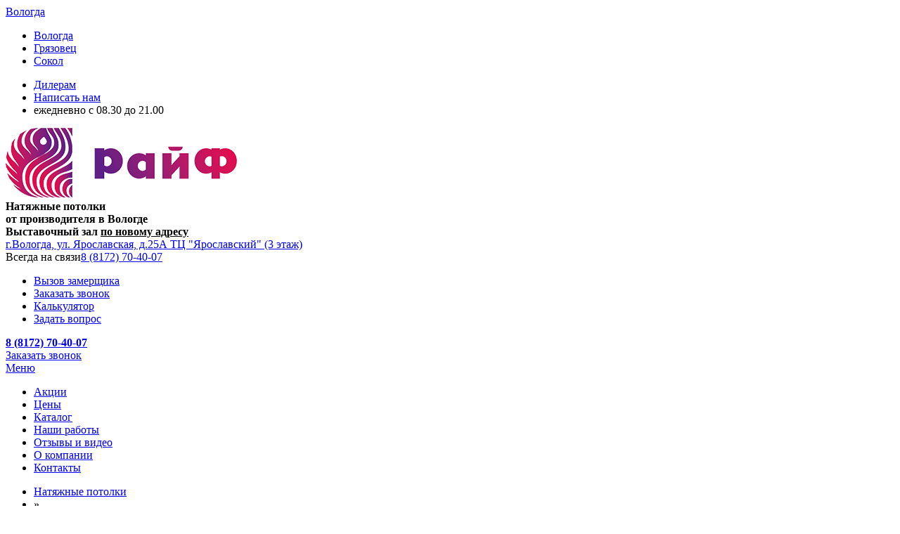

--- FILE ---
content_type: text/html; charset=utf-8
request_url: https://potolki-raif.ru/akcii/pri-zakaze-skrytogo-karniza-sam-karniz-v-podarok-46.html
body_size: 11842
content:
<!DOCTYPE html><html><head><title>При заказе скрытого карниза сам карниз в подарок — РАЙФ</title><meta property="og:title" content="При заказе скрытого карниза сам карниз в подарок — РАЙФ"/><meta property="og:site_name" content="РАЙФ"><meta property="og:image" content="/templates/potolki/images/logo.png"/><meta property="og:type" content="website"/><meta property="og:url" content="" /><meta http-equiv="Content-Type" content="text/html; charset=utf-8"><meta name="msvalidate.01" content="4B67FEAFF2B2E9A1BF8F326E8593E0D0" /><meta name="viewport" content="width=device-width, initial-scale=1.0"><link rel="apple-touch-icon" sizes="180x180" href="apple-touch-icon.png"><link rel="icon" type="image/png" sizes="32x32" href="/favicons/favicon-32x32.png"><link rel="icon" type="image/png" sizes="194x194" href="/favicons/favicon-194x194.png"><link rel="icon" type="image/png" sizes="192x192" href="/favicons/android-chrome-192x192.png"><link rel="icon" type="image/png" sizes="16x16" href="/favicons/favicon-16x16.png"><link rel="manifest" href="/favicons/site.webmanifest"><link rel="mask-icon" href="/favicons/safari-pinned-tab.svg" color="#9f00a7"><link rel="shortcut icon" href="/favicons/favicon.ico"><meta name="msapplication-TileColor" content="#9f00a7"><meta name="msapplication-config" content="/favicons/browserconfig.xml"><meta name="theme-color" content="#ffffff"><!--[if lt IE 9]><script src="//html5shiv.googlecode.com/svn/trunk/html5.js"></script><![endif]--><link rel="preload" href="/templates/potolki/webfonts/fa-brands-400.woff2"	as="font" type="font/woff2" crossorigin="anonymous"><link rel="preload" href="/templates/potolki/webfonts/fa-regular-400.woff2" as="font" type="font/woff2" crossorigin="anonymous"><link rel="preload" href="/templates/potolki/webfonts/fa-solid-900.woff2"	as="font" type="font/woff2" crossorigin="anonymous"><meta name="keywords" content="акции, специальные предложения, скидки, натяжные потолки"><meta name="description" content="Выберите свою акцию и воспользуйтесь уникальным предложением на натяжные потолки в г.Вологда от компании &quot;РАЙФ&quot;. Специальные предложения на установку натяжного потолка. Актуальные акции и скидки."><link rel="search" type="application/opensearchdescription+xml" href="/search/opensearch" title="Поиск на РАЙФ" /><link rel="stylesheet" type="text/css" href="/templates/potolki/css/all.min.css?3313121"><link rel="stylesheet" type="text/css" href="/templates/potolki/css/theme-layout.css?3313121"><link rel="stylesheet" type="text/css" href="/templates/potolki/css/jquery.fancybox.css?3313121"><link rel="stylesheet" type="text/css" href="/templates/potolki/css/slick.css?3313121"><link rel="stylesheet" type="text/css" href="/templates/potolki/css/fonts.css?3313121"><link rel="stylesheet" type="text/css" href="/templates/potolki/css/styles.css?3313121"><link rel="stylesheet" type="text/css" href="/templates/potolki/css/colors.css?3313121"><link rel="stylesheet" type="text/css" href="/templates/potolki/css/theme-gui.css?3313121"><link rel="stylesheet" type="text/css" href="/templates/potolki/css/jquery.jscrollpane.css?3313121"><link rel="stylesheet" type="text/css" href="/templates/potolki/widgets/html/ceny.css?3313121"><link rel="stylesheet" type="text/css" href="/templates/potolki/css/banners.css?3313121"><link rel="stylesheet" type="text/css" href="/templates/potolki/widgets/html/best.css?3313121"><link rel="stylesheet" type="text/css" href="/templates/potolki/css/magnific-popup.css?3313121"><link rel="stylesheet" type="text/css" href="/templates/potolki/widgets/roof_steps/roof_steps.css?3313121"><link rel="stylesheet" type="text/css" href="/templates/potolki/css/photos.css?3313121"><link rel="stylesheet" type="text/css" href="/templates/potolki/system/revews.css?3313121"><link rel="stylesheet" type="text/css" href="/templates/potolki/widgets/html/cookie.css?3313121"><link rel="stylesheet" type="text/css" href="/templates/potolki/widgets/html/form_question.css?3313121"><script defer type="text/javascript" src="/templates/potolki/js/jquery.maskedinput.js?3313121"></script><script defer type="text/javascript" src="/templates/potolki/js/jquery.fancybox.js?3313121"></script><script defer type="text/javascript" src="/templates/potolki/js/slick.js?3313121"></script><script defer type="text/javascript" src="/templates/potolki/js/form.js?3313121"></script><script defer type="text/javascript" src="/templates/potolki/js/jscrollpane.min.js?3313121"></script><script defer type="text/javascript" src="/templates/potolki/js/mousewheel.js?3313121"></script><script defer type="text/javascript" src="/templates/potolki/content/akcii_item.js?3313121"></script><script defer type="text/javascript" src="/templates/potolki/js/jquery.magnific-popup.min.js?3313121"></script><script defer type="text/javascript" src="/templates/potolki/widgets/roof_steps/roof_steps.js?3313121"></script><script defer type="text/javascript" src="/templates/potolki/widgets/html/city.js?3313121"></script><script defer type="text/javascript" src="/templates/potolki/widgets/html/cookie.js?3313121"></script><script defer type="text/javascript" src="/templates/potolki/js/core.js?3313121"></script><script>function func(){}	window.addEventListener("wheel", func, {passive: true});	var phone_mask = true;	var lightPrice = 220;	var ugolPrice = 220;	var urovenPrice = 1200;	var podsvetkaPrice = 750;	var photoprintPrice = 1200;	var lightinsertPrice = 1800;	var karnizPrice = 400;	var elektrikaPrice = 110;	var linesPrice=275;	var AlProfile=260;	var ustanovka=165;	var ustanovkalight=450;	var EcoPrice=550;	var priceRoof = {	'mat_white': 200,	'mat_color':405,	'satin_white':200,	'satin_color':405,	'glan_color':405,	'glan_white':250,	'tkan_color':1900,	'tkan_white':1320,	};</script></head><body><script type="text/javascript" src="/templates/potolki/js/jquery.js?2404203"></script><div class="wrapper d-flex flex-column justify-content-between"><div class="wrapper-header"><div class="wrapper__top-line"><div class="container"><div class="row justify-content-between align-items-center"><div class="col-lg-4 col-7 position-static d-flex align-items-center justify-content-sm-start justify-content-between"><div class=""><div class="top-line__city"><a href="javascript:void(0)" class="d-flex align-items-center"><i class="fas fa-map-marker-alt"></i><span class="mx-2">Вологда</span><i class="fas fa-angle-down"></i></a><div class="top-line__city-open"><ul><li><a href="/">Вологда</a></li><li><a href="/potolki/natjazhnye-potolki-v-grjazovce.html">Грязовец</a></li><li><a href="/potolki/natjazhnye-potolki-v-sokole.html">Сокол</a></li></ul></div></div></div></div><div class="col-lg-8 col-5 pl-0"><div class=""><ul class="top-line__links d-flex justify-content-end align-items-center"><li class="pr-sm-4"><a href="/pages/dileram.html"><i class="far fa-handshake mr-2"></i><span>Дилерам</span></a></li><li class="pr-lg-4 d-sm-block d-none"><a href="#" class="write-me d-flex align-items-center popUpForm" data-title="Напишите нам сообщение" data-fields="name,phone,comment" data-button="Написать сообщение" data-bform="Мы постараемся ответить Вам в самый короткий срок"><i class="far fa-envelope mr-2"></i><span>Написать нам</span></a></li><li class="top-time d-lg-flex d-none align-items-center"><i class="far fa-clock mr-2"></i><span>ежедневно c 08.30 до 21.00</span></li></ul></div></div></div></div></div><header><div class="container"><div class="row align-items-center py-3"><div class="col-3 header-logo"><a href="/"><img alt="РАЙФ" class="img-fluid" src="/templates/potolki/images/logo.png"></a></div><div class="col-9 header__info-wrapper pl-0"><div class="header__top-info d-flex align-items-center justify-content-between pb-md-3 pb-0"><div class="d-flex"><div class="header-losung d-lg-block d-none"><div class=""><strong>Натяжные потолки </br>от производителя в Вологде</strong></div></div><div class="header-losung__adding d-md-block d-none"><div class=""><strong>Выставочный зал <u>по новому адресу</u></strong> </br><a href="/company/kontakty.html" target="__blank">г.Вологда, ул. Ярославская, д.25А ТЦ "Ярославский" (3 этаж)</a></div></div></div><div class=""><div class="phone-potolki"><span>Всегда на связи</span><a href="tel:8 (8172) 70-40-07" class="roistat-phone-number">8 (8172) 70-40-07</a></div></div></div><div class="header-bottom-button d-md-flex d-none justify-content-end"><ul class="d-flex align-items-center justify-content-lg-end justify-content-between"><li><a href="javascript:" class="zamer popUpForm" data-title="Закажите бесплатный выезд замерщика" data-fields="name,phone" data-bform="Заполните форму для вызова замерщика" data-button="Заказать выезд замерщика">Вызов замерщика</a></li><li><a href="javascript:" class="popUpForm" data-title="Закажите звонок" data-fields="name,phone" data-bform="И наш менеджер перезвонит Вам в ближайшее время" data-button="Заказать звонок">Заказать звонок</a></li><li><a class="raschet_" href="/kalkulyator">Калькулятор</a></li><li class="header_question"><a href="javascript:void(0)" class="popUpForm" data-title="Задайте вопрос" data-fields="name,phone,comment" data-button="Отправить">Задать вопрос</a></li></ul></div></div></div></div><div class="vissible-header-mobile d-flex justify-content-between"><div class="phone-hidden-header"><b class="phone_engels"><a href="tel:8 (8172) 70-40-07" class="roistat-phone-number">8 (8172) 70-40-07</a></b></div><div class="button-hidden-header"><a href="javascript:" class="_zvonok popUpForm" data-title="Заказать звонок" data-fields="name,phone" data-button="Отправить">Заказать звонок</a></div></div></header></div><div class="hid-me"><div class="topmenu"><div class="container"><div class="row"><div class="col-12"><div class=""><nav class="navbar navbar-expand-sm p-sm-0"><a href="javascript:void(0)" class="d-sm-none d-flex align-items-center justify-content-between mobile-menu__link"><span class="title-menu">Меню</span><span class="menu-btn"><span class="icon-bar"></span><span class="icon-bar"></span><span class="icon-bar"></span></span></a><div class="collapse navbar-collapse" id="navbarNavDropdown"><ul class="navbar-nav w-100 menu"><li class="navbar-nav flex-fill active"><a class="nav-link" href="/akcii" target="_self"><span class="wrap">Акции</span></a></li><li class="navbar-nav flex-fill "><a class="nav-link" href="/ceny" target="_self"><span class="wrap">Цены</span></a></li><li class="navbar-nav flex-fill "><a class="nav-link" href="/potolki" target="_self"><span class="wrap">Каталог</span></a></li><li class="navbar-nav flex-fill "><a class="nav-link" href="/rphotos" target="_self"><span class="wrap">Наши работы</span></a></li><li class="navbar-nav flex-fill "><a class="nav-link" href="/otzyvy" target="_self"><span class="wrap">Отзывы и видео</span></a></li><li class="navbar-nav flex-fill "><a class="nav-link" href="/company" target="_self"><span class="wrap">О компании</span></a></li><li class="navbar-nav flex-fill "><a class="nav-link" href="/company/kontakty.html" target="_self"><span class="wrap">Контакты</span></a></li></ul></div></nav><script>$(function(){$(".mobile-menu__link").click(function () {$(this).toggleClass("open-menu");$(this).parent().find(".navbar-collapse").slideToggle();});})</script></div></div></div></div></div></div><div class="container"><ul class="breadcrumb d-flex align-items-center justify-content-md-start justify-content-center"> <li class="home"> <a href="/">Натяжные потолки</a> </li> <li class="sep">&raquo;</li> <li itemscope itemtype="http://data-vocabulary.org/Breadcrumb"> <a href="/akcii" itemprop="url"><span itemprop="title">Акции и скидки</span></a> </li> <li class="sep">&raquo;</li> <li > <span>При заказе скрытого карниза сам карниз в подарок</span> </li> </ul></div><div class="content-wrapper"><div class="container"><div class="row"><section class="col-12"><article><div class="top wrapper__banner-akcii gray-bg-dark full-width"><div class="row align-items-center visible-content" data-callibri_parse_form=".clearfix"><div class="col-xl-5 col-md-6 py-md-0 py-sm-4 pt-3 pb-3 text-md-left text-center pr-xl-5"><h1 class="text-md-left">При заказе скрытого карниза <span>сам карниз в подарок</span></h1><p class="d-sm-block d-none">Закажите скрытый карниз для штор и получите 2-х или 3-х рядную шину без поворотов в подарок!</p><div class="banner__akcii__time h5"><strong>Период действия акции: <span>до 26 января 2026</span></strong></div><div class="banner__akcii__button hidden-mobile pt-xl-3 pt-2"><a data-fancybox="actionus" data-src="#actionus" href="javascript:;" href="javascript:void(0)" class="button-general">Читать условия акции</a></div></div><div class="offset-xl-1 col-md-6 pb-md-0 pb-3"><div class="form-wrp"><div class="week-form"><div class="week-form__title heading-action clearfix"> Рассчитайте стоимость по акции</div><form id="mypres_form" class="clearfix normalForm" data-title="Акция При заказе скрытого карниза сам карниз в подарок" data-callibri_parse_form=".clearfix"><div class="week-form__square-input d-flex align-items-center justify-content-center pt-3"><div class="square-input__text">Площадь Вашего потолка</div> <input type="text" value="20" name="square" data-price="199" class="price_week"> <div class="square-input__type">м<sup>2</sup></div> </div><div class="first-form-action text-center pt-4"><a href="javascript:void(0)" class="form-wrp-in__btn button-general">Рассчитать по акции</a><ul class="list-week-form text-left"><li>Воспользуйтесь предварительным расчетом стоимости</li><li>Получите расчет <span>+</span> предложение по акции</li><li>Закрепите акцию за собой</li></ul></div><div class="second-form-action text-center"><div class="week-form__price-today">Ваша цена сегодня<span><span class="itog">3 980</span> руб.</span></div><div class="week-form__price"><span>+ получите</span>Потолочные карнизы*</div><div class="d-flex pt-3 mypres_form-fields"><input type="hidden" name="price" value="199 руб./м²" /><input type="text" name="phone" id="top-phone" placeholder="Ваш номер телефона" im-insert="true"><button type="submit" data-callibri_parse_form=".clearfix" data-callibri_search_form="true">Заказать по акции</button></div><label class="form-agreement-yes checkbox-week-label"><input class="checkbox-week" name="is_allowed_personal" checked="checked" value="1" type="checkbox"><span class="checkbox-week-custom"></span><span class="checkbox-week-label-in">Согласен с <a href="/pages/privacy.html" target="_blank"> политикой конфиденциальности</a></span></label><div class="banner-in-action__star">* условия акции уточняйте у наших менеджеров</div></div></form><img src="/templates/potolki/images/png/gerl2.png" class="over__gerl" /></div></div></div></div><a class="main-next__arrow" href="#best"><i class="fas fa-angle-double-down"></i></a></div><div id="actionus" action="" method="post" class="action-fancybox text-center"><div class="mfp-popup d-block pb-2">Условия акции</div><p>Закажите скрытый карниз для штор и получите 2-х или 3-х рядную шину без поворотов в подарок! Подробнее об акции уточняйте у наших менеджеров.</p><p>Акции не накладываются друг на друга, скидки не суммируются.</p><form id="modal-form" class="text-center normalForm" data-title="Акция При заказе скрытого карниза сам карниз в подарок"><div class="d-flex pt-3 mypres_form-fields"><input type="text" name="phone" id="top-phone" placeholder="Ваш номер телефона" required /><button type="submit">Заказать по акции</button></div><label class="form-agreement-yes checkbox-week-label d-inline-block"><input class="checkbox-week" name="is_allowed_personal" checked="checked" value="1" type="checkbox"><span class="checkbox-week-custom"></span><span class="checkbox-week-label-in">Согласен с <a href="/pages/privacy.html" target="_blank"> политикой конфиденциальности</a></span></label></form></div><div class="main-module position-relative" id="best"><div class="main-module__body"><div class="row"><div class="col-lg-4 col-sm-6 col-12 d-md-flex align-items-start justify-content-between py-3 text-md-left text-center best-block popUpForm" data-bform="Оставьте свой номер телефона и наш менеджер свяжется с Вами" data-title="Хотите заказать бесплатный замер?" data-fields="name,phone" data-button="Заказать замер"><div class="icon-warpper-image"><img src="/templates/potolki/images/png/potolki-1.png" alt=""/></div><div class="icon-warpper-potolki"><div class="title-icon-potolki">Бесплатный замер</div><p>Узнайте, какие бывают стандартные размеры в конкретных типовых домах - это поможет Вам сделать выбор <span>ежедневно c 08.30 до 21.00</span></p></div></div><div class="col-lg-4 col-sm-6 col-12 d-md-flex align-items-start justify-content-between py-3 text-md-left text-center best-block popUpForm" data-bform="Оставьте свой номер телефона и наш менеджер свяжется с Вами" data-title="Хотите натяжной потолок в рассрочку?" data-fields="name,phone" data-button="Заказать потолок в рассрочку"><div class="icon-warpper-image"><img src="/templates/potolki/images/png/potolki-2.png" alt=""/></div><div class="icon-warpper-potolki"><div class="title-icon-potolki">Рассрочка</div><p>Вы также можете сделать заказ в рассрочку и по кредитным условиям, которые являются самыми выгодными на потолочном рынке!</p></div></div><div class="col-lg-4 col-sm-6 col-12 d-md-flex align-items-start justify-content-between py-3 text-md-left text-center best-block popUpForm" data-bform="Оставьте свой номер телефона и наш менеджер свяжется с Вами" data-title="Удобнее оплатить по карте или электронный кошелёк?" data-fields="name,phone" data-button="Оставить заявку"><div class="icon-warpper-image"><img src="/templates/potolki/images/png/potolki-3.png" alt=""/></div><div class="icon-warpper-potolki"><div class="title-icon-potolki">Принимаем к оплате</div><img src="/templates/potolki/images/png/pay-potolki.png" class="img-fluid"></div></div><div class="col-lg-4 col-sm-6 col-12 d-md-flex align-items-start justify-content-between py-3 text-md-left text-center best-block popUpForm" data-bform="Оставьте свой номер телефона и наш менеджер свяжется с Вами" data-title="Хотите качественный потолок от производителя?" data-fields="name,phone" data-button="Заказать потолок"><div class="icon-warpper-image"><img src="/templates/potolki/images/png/potolki-9.png" alt=""/></div><div class="icon-warpper-potolki"><div class="title-icon-potolki">Собственное производство</div></div></div><div class="col-lg-4 col-sm-6 col-12 d-md-flex align-items-start justify-content-between py-3 text-md-left text-center best-block popUpForm" data-bform="Оставьте свой номер телефона и наш менеджер свяжется с Вами" data-title="Хотите быструю установку двухуровневого потолка?" data-fields="name,phone" data-button="Заказать быстрый монтаж"><div class="icon-warpper-image"><img src="/templates/potolki/images/png/potolki-10.png" alt=""/></div><div class="icon-warpper-potolki"><div class="title-icon-potolki">Двухуровневый потолок под ключ за 6 часов</div></div></div><div class="col-lg-4 col-sm-6 col-12 d-md-flex align-items-start justify-content-between py-3 text-md-left text-center best-block popUpForm" data-bform="Оставьте свой номер телефона и наш менеджер свяжется с Вами" data-title="Хотите безопасный монтаж натяжных потолков?" data-fields="name,phone" data-button="Заказать безопасный монтаж"><div class="icon-warpper-image"><img src="/templates/potolki/images/png/potolki-11.png" alt=""/></div><div class="icon-warpper-potolki"><div class="title-icon-potolki">Безопасный монтаж</div><p>Оборудование полностью сертифицировано</p></div></div></div></div><a class="main-next__arrow" href="#calc"><i class="fas fa-angle-double-down"></i></a></div><div class="main-module position-relative wrapper__steps gray-bg full-width" id="calc"><div class="main-module__title visible-content"><span class="main-title__fst">Получите расчет стоимости натяжных потолков</span><span class="main-title__sec">Заполните простую форму для расчета стоимости натяжных потолков</span> </div><div class="main-module__body visible-content"><form id="landing" class="disabled_phone"> <div id="step1"> <div class="panel-header"> <div class="wrapper-gray-step d-flex align-items-center justify-content-start"> <div class="red-circle-step"><span><strong>Шаг 1</strong> из 3</span></div> <div class="step-title">Выберите тип полотна</div><a href="javascript:" class="change-btn-step hidden" data-step="1">Изменить</a><div class="step-arrow"><img src="/templates/potolki/images/svg/calc-icon.svg" /><img src="/templates/potolki/images/svg/calc-icon.svg" /></div> </div> </div> <div class="panel-collapse"> <div class="row row__steps mx-0 justify-content-lg-start justify-content-center"><div class="col-lg-4 col-md-8 col-12"><div class="wrapper-gray-light-step" id="form_step1"><div class="select-step"><div class="select-step__tilte">Выберите материал</div><select name="typewall" id="typewall"><option>Выберите материал</option><option selected value="mat" data-step="12">Матовые</option><option value="satin" data-step="12">Сатиновый</option><option value="glan" data-step="12">Глянцевый</option><option value="tkan" data-step="12">Тканевый</option></select></div></div></div><div class="col-lg-4 col-md-8 col-12"><div class="wrapper-gray-light-step" id="form_step12"><div class="select-step"><div class="select-step__tilte">Выберите цвет потолка</div><select name="color" id="color" ><option>Выберите цвет потолка</option><option selected value="white" data-step="2">Белый</option><option value="color" data-step="2">Цветной</option></select></div></div></div> </div><button type="button" class="d-none" data-step="form_step2" >Перейти к следующему шагу</button> </div> </div> <div id="step2"> <div class="panel-header" id="form_step2"> <div class="wrapper-gray-step d-flex align-items-center justify-content-start"> <div class="red-circle-step"><span><strong>Шаг 2</strong> из 3</span></div> <div class="step-title">Укажите параметры помещения</div><a href="javascript:" class="change-btn-step hidden" data-step="2">Изменить</a><div class="step-arrow"><img src="/templates/potolki/images/svg/calc-icon.svg" /><img src="/templates/potolki/images/svg/calc-icon.svg" /></div> </div> </div> <div class="panel-collapse"> <div class="row row__steps mx-0 justify-content-lg-start justify-content-center"><div class="col-lg-4 col-md-8 col-12"><div class="wrapper-gray-light-step" id="form_step21"><div class="select-step__tilte">Площадь помещения:</div><div class="select-step__input d-flex align-items-center"><input class="form-control" id="square" name="square" value="10" type="text" data-step="22" onkeyup="return proverka(this);" onchange="return proverka(this);"><div class="select-step__input-text">кв.м</div></div></div></div><div class="col-lg-4 col-md-8 col-12"><div class="wrapper-gray-light-step" id="form_step22"><div class="select-step__tilte">Количество труб в помещении:</div><div class="select-step__input d-flex align-items-center"><input class="form-control" id="lines" name="lines" value="0" type="text" data-step="23"><div class="select-step__input-text">шт.</div></div></div></div><div class="col-lg-4 col-md-8 col-12"><div class="wrapper-gray-light-step" id="form_step23"><div class="select-step__tilte">Количество осветительных приборов:</div><div class="select-step__input d-flex align-items-center"><input class="form-control" id="light" name="light" value="0" type="text" data-step="24"><div class="select-step__input-text">шт.</div></div></div></div><div class="col-lg-12 col-md-7 col-12"><div class="progress"> <div class="progress-bar progress-bar-danger" role="progressbar" aria-valuenow="72" aria-valuemin="0" aria-valuemax="100" style="width: 72%"> </div></div></div><div class="col-12"><button type="button" class="next-step button-general" data-step="form_step3"><span>РАССЧИТАТЬ СТОИМОСТЬ</span></button></div></div> </div> </div> <div id="step3"> <div class="panel-header"> <div class="wrapper-gray-step d-flex align-items-center justify-content-start"> <div class="red-circle-step"><span><strong>Шаг 3</strong> из 3</span></div> <div class="step-title">Стоимость + ПОДАРОК от компании!</div><div class="step-arrow"><img src="/templates/potolki/images/svg/calc-icon.svg" /><img src="/templates/potolki/images/svg/calc-icon.svg" /></div> </div> </div> <div class="panel-collapse"> <div class="wrapper-gray-light-step hidden"><div class="wrapper__akcii"><div class="wrapper__akcii__title d-sm-flex d-block justify-content-between align-items-center"><span>Стоимость потолка с учетом выбранных параметров</span><div><span class="itog_steps"></span><span> руб.</span></div></div><div class="wrapper__akcii__list"><div class="wrapper__akcii__list__title">Вы выбрали акцию:</div><div class="white-popup mfp-hide hide1 added-popup__style" ><div class="mfp-popup">Выберите подходящую для Вас акцию!</div><div class="list-action"><ul><li><label class="akcii-block"><input class="checkbox-akcii" type="radio" data-price="5" name="akcii1" value="Скидка при заказе сайта 5" checked ><span class="checkbox-customakcii"></span><span class="labelakcii">Скидка при заказе сайта <strong>5%</strong></span></label></li><li><label class="akcii-block"><input class="checkbox-akcii" type="radio" data-price="5" name="akcii1" value="Скидка работникам бюджетной сферы 5" ><span class="checkbox-customakcii"></span><span class="labelakcii">Скидка работникам бюджетной сферы <strong>5%</strong></span></label></li><li><label class="akcii-block"><input class="checkbox-akcii" type="radio" data-price="7" name="akcii1" value="Скидка пенсионерам 7" ><span class="checkbox-customakcii"></span><span class="labelakcii">Скидка пенсионерам <strong>7%</strong></span></label></li><li><label class="akcii-block"><input class="checkbox-akcii" type="radio" data-price="7" name="akcii1" value="Скидка новоселам 7" ><span class="checkbox-customakcii"></span><span class="labelakcii">Скидка новоселам <strong>7%</strong></span></label></li><li><label class="akcii-block"><input class="checkbox-akcii" type="radio" data-price="7" name="akcii1" value="Скидка за договор в день замера 7" ><span class="checkbox-customakcii"></span><span class="labelakcii">Скидка за договор в день замера <strong>7%</strong></span></label></li><li><label class="akcii-block"><input class="checkbox-akcii" type="radio" data-price="10" name="akcii1" value="Скидка от заказа более 40 кв.м 10" ><span class="checkbox-customakcii"></span><span class="labelakcii">Скидка от заказа более 40 кв.м <strong>10%</strong></span></label></li></ul></div><div class="text-center pt-3 button-action"><a href="javascript:" class="close_action_one button-general"><span>Выбрать акцию ></span></a></div> </div> </div><div class="wrapper__akcii__itog d-sm-flex d-block justify-content-between align-items-center"><span>Цена с учетом АКЦИИ</span><div><span class="wrapper__akcii__itog_i"></span><span> руб.</span></div></div></div></div><div class="wrapper-gray-light-step "><div class="wrapper__akcii"><div class="clearfix white-popup mfp-hide hide2 added-popup__style line__popup"><div class="mfp-popup">Отправляются параметры расчета</div><div class="wrapper__download-line"><div class="wrapper__download-line__block"><div class="download-line__block__animation"></div></div></div><ul class="mfp-popup__list"><li><div class="mfp-popup__title-list">Вы выбрали акцию:</div><div class="mfp-popup__text-list"><span class="mfp-popup"><span class="selected_action_step"></span>%</span></div></li><li><div class="mfp-popup__title-list">Для получения расчета стоимости с учетом акции</div><div class="mfp-popup__text-list mfp-popup_red">Оставьте пожалуйста свой контакт</div></li></ul><div class="wrapper__akcii__form"><div class="wrapper__akcii__form__title"><span>Оставьте свой номер телефона чтобы зарезервировать стоимость потолка с учетом акции</span></div><div class="row form-group hidden"><div class="col-md-6 col-xs-6"><input class="form-control" id="name" name="name" type="text"/></div></div><div class="row wrap-form-bottom"><div class="col-sm-6 col-12 px-sm-0 pb-sm-0 pb-2"><input class="form-control" id="phone" name="phone" placeholder="Ваш номер телефона" type="text"/></div><div class="col-sm-6 col-12 px-sm-0"><button type="submit" class="button-general" id="sendInform"><span>Заказать по акции</span></button></div></div><div class="form-agreement-yes checkbox-week-label px-0"><span class="checkbox-week-label-in">Нажимая на кнопку "Заказать по акции", я даю своё <a href="/pages/agreement.html" target="_blank">согласие на взаимодействие и обработку персональных данных</a></span></div></div><div class="info-popup-form">Наш менеджер свяжется с Вами после проведения расчета стоимости в течении 15 минут.</div></div></div> </div><div class="manager__call"><div class="d-flex align-items-center"><img src="/templates/potolki/images/png/face.png" />Наш менеджер свяжется с Вами после проведения расчета стоимости в течении 15 минут.</div></div> </div><div id="informl" class="hidden"><div class="title-icon-potolki text-center">Смета работ</div><table class="table table-bordered table-striped" ><thead><tr><th>Наименование</th><th>Цена</th><th>Кол-во</th><th>Сумма</th></tr></thead><tbody></tbody></table></div> </div><input type="hidden" name="message" id="lcomment" /></form> </div><a class="main-next__arrow" href="#photo"><i class="fas fa-angle-double-down"></i></a></div><div class="main-module position-relative" id="photo"><div class="main-module__title"><span class="main-title__fst">Фото наших работ</span></div><div class="main-module__body"><div class="row photos-wrp-gal"> <div class="col-lg-4 py-sm-3 py-2 col-sm-6"><div class="photos-mod"><a class="to_web photos__link zoom-block" data-fancybox="work-photo" title="Двухуровневый с подсветкой" href="/upload/000/u1/d1/45/c98fee1f.jpg" ><picture><source type="image/webp" srcset="/upload/000/u1/68/51/d3ba05d8.webp"><img alt="" class="img-fluid" src="/upload/000/u1/68/51/d3ba05d8.jpg"></picture></a></div></div> <div class="col-lg-4 py-sm-3 py-2 col-sm-6"><div class="photos-mod"><a class="to_web photos__link zoom-block" data-fancybox="work-photo" title="Тканевый потолок" href="/upload/000/u1/08/40/b91169b7.jpg" ><picture><source type="image/webp" srcset="/upload/000/u1/f2/8c/1fe1daae.webp"><img alt="" class="img-fluid" src="/upload/000/u1/f2/8c/1fe1daae.jpg"></picture></a></div></div> <div class="col-lg-4 py-sm-3 py-2 col-sm-6"><div class="photos-mod"><a class="to_web photos__link zoom-block" data-fancybox="work-photo" title="Потолок звёздное небо" href="/upload/000/u1/3f/70/9ce020ae.jpg" ><picture><source type="image/webp" srcset="/upload/000/u1/c0/18/083512ed.webp"><img alt="" class="img-fluid" src="/upload/000/u1/c0/18/083512ed.jpg"></picture></a></div></div> <div class="col-lg-4 py-sm-3 py-2 col-sm-6"><div class="photos-mod"><a class="to_web photos__link zoom-block" data-fancybox="work-photo" title="Потолок на балконе" href="/upload/000/u1/cc/b0/9ca2e0ed.jpg" ><picture><source type="image/webp" srcset="/upload/000/u1/54/d0/6b351f0c.webp"><img alt="" class="img-fluid" src="/upload/000/u1/54/d0/6b351f0c.jpg"></picture></a></div></div> <div class="col-lg-4 py-sm-3 py-2 col-sm-6"><div class="photos-mod"><a class="to_web photos__link zoom-block" data-fancybox="work-photo" title="Треки на потолке" href="/upload/000/u1/fa/00/8ef867ca.jpg" ><picture><source type="image/webp" srcset="/upload/000/u1/51/15/cdca1c9f.webp"><img alt="" class="img-fluid" src="/upload/000/u1/51/15/cdca1c9f.jpg"></picture></a></div></div> <div class="col-lg-4 py-sm-3 py-2 col-sm-6"><div class="photos-mod"><a class="to_web photos__link zoom-block" data-fancybox="work-photo" title="Сатиновый потолок" href="/upload/000/u1/7b/80/4a4904f5.jpg" ><picture><source type="image/webp" srcset="/upload/000/u1/98/0b/46ee865f.webp"><img alt="" class="img-fluid" src="/upload/000/u1/98/0b/46ee865f.jpg"></picture></a></div></div> <div class="col-lg-4 py-sm-3 py-2 col-sm-6"><div class="photos-mod"><a class="to_web photos__link zoom-block" data-fancybox="work-photo" title="Потолок в гостиную" href="/upload/000/u1/80/bc/17b21875.jpg" ><picture><source type="image/webp" srcset="/upload/000/u1/4e/e0/32344704.webp"><img alt="" class="img-fluid" src="/upload/000/u1/4e/e0/32344704.jpg"></picture></a></div></div> <div class="col-lg-4 py-sm-3 py-2 col-sm-6"><div class="photos-mod"><a class="to_web photos__link zoom-block" data-fancybox="work-photo" title="Наша работа - натяжной потолок в частный дом" href="/upload/000/u1/65/a2/93bcc73c.jpg" ><picture><source type="image/webp" srcset="/upload/000/u1/de/65/62ac9617.webp"><img alt="" class="img-fluid" src="/upload/000/u1/de/65/62ac9617.jpg"></picture></a></div></div> <div class="col-lg-4 py-sm-3 py-2 col-sm-6"><div class="photos-mod"><a class="to_web photos__link zoom-block" data-fancybox="work-photo" title="Фото двухуровневого натяжного потолка с подсветкой" href="/upload/000/u1/9b/f4/7c6c2de2.jpg" ><picture><source type="image/webp" srcset="/upload/000/u1/e9/40/8c50b4a0.webp"><img alt="" class="img-fluid" src="/upload/000/u1/e9/40/8c50b4a0.jpg"></picture></a></div></div></div></div><a class="main-next__arrow" href="#ceny"><i class="fas fa-angle-double-down"></i></a></div><div class="main-module gray-bg full-width" id="ceny"><div class="main-module__title visible-content"><span class="main-title__fst visible-content">Примеры расчётов натяжных потолков</span></div><div class="main-module__body visible-content"><div class="ceny-planshet d-lg-block d-flex flex-wrap justify-content-center"><div class="ceiling-wrapper "><div class="row"><div class="ceiling-title d-lg-none col-12 text-center">Натяжной потолок со световыми линиями</div><div class="ceiling-image col-lg-4 col-12 pr-lg-0 pb-lg-0 pb-3"><a class="zoom-block zoom-center d-block" href="/upload/000/u1/c3/f9/68d0295e.jpg" data-fancybox><picture><source type="image/webp" data-srcset="/upload/000/u1/b1/8e/03153319.webp"><img alt="При заказе скрытого карниза сам карниз в подарок" class="img-fluid lazyload" data-src="/upload/000/u1/b1/8e/03153319.jpg" loading="lazy"></picture></a></div><div class="ceiling-work col-lg-5 col-sm-6"><div class="ceiling-work__scroll"><div class="ceiling-title d-lg-block d-none">Натяжной потолок со световыми линиями</div><div class="ceiling-list"><ul><li class="d-flex justify-content-between"> <span>Профиль стеновой алюминиевый: </span> <span>40 пог.м</span></li><li class="d-flex justify-content-between"> <span>Матовый "TEQTUM EURO" <br> белый: </span> <span>20 м²</span></li><li class="d-flex justify-content-between"> <span>Монтаж Светодиодной ленты: </span> <span>10 пог.м</span></li><li class="d-flex justify-content-between"> <span>Установка потолка: </span> <span>20 м²</span></li></ul></div></div></div><div class="ceiling-prices-buttons col-lg-3 col-sm-6 pl-lg-0"><div class="ceiling-wrap-price d-flex flex-column justify-content-center"><div class="ceiling-price">51 600 <span>руб.</span></div><p>Цена актуальна до 25.01.2026</p><ul><li>Цена с установкой </li><li>Бесплатный сервис</li></ul><button class="raschet button-general small-button px-0 popUpForm" data-title="Закажите точный расчёт стоимости потолка" data-bform="Оставьте свой номер телефона и наш менеджер свяжется с Вами" data-fields="name,phone" data-button="Заказать расчёт">Заказать расчёт</button></div></div></div></div><div class="ceiling-wrapper "><div class="row"><div class="ceiling-title d-lg-none col-12 text-center">Натяжные потолки в два уровня с кривой линией</div><div class="ceiling-image col-lg-4 col-12 pr-lg-0 pb-lg-0 pb-3"><a class="zoom-block zoom-center d-block" href="/upload/000/u7/97/96/96dcbd10.jpg" data-fancybox><picture><source type="image/webp" data-srcset="/upload/000/u7/cc/0f/fa9d3e5b.webp"><img alt="При заказе скрытого карниза сам карниз в подарок" class="img-fluid lazyload" data-src="/upload/000/u7/cc/0f/fa9d3e5b.jpg" loading="lazy"></picture></a></div><div class="ceiling-work col-lg-5 col-sm-6"><div class="ceiling-work__scroll"><div class="ceiling-title d-lg-block d-none">Натяжные потолки в два уровня с кривой линией</div><div class="ceiling-list"><div class="div-scroll"><ul><li class="d-flex justify-content-between"><span>Профиль стеновой алюминиевый</span> <span>16 м.п.</span></li><li class="d-flex justify-content-between"><span>Лента маскировочная белая</span> <span>16 м.п.</span></li><li class="d-flex justify-content-between"><span>Ниша под карниз с перегибом</span> <span>5 м.п.</span></li><li class="d-flex justify-content-between"><span>Конструкция перехода уровня ПП-75</span> <span>13,5 м.п.</span></li><li class="d-flex justify-content-between"><span>Установка люстры</span> <span>3 шт.</span></li><li class="d-flex justify-content-between"><span>Установка точечных светильников</span> <span>28 шт.</span></li><li class="d-flex justify-content-between"><span>Полотно белое глянцевое MSD Premium</span> <span>10 м²</span></li><li class="d-flex justify-content-between"><span>Полотно черное глянцевое MSD Premium</span> <span>8 м²</span></li><li class="d-flex justify-content-between"><span>Установка полотна</span> <span>18 м²</span></li></ul></div></div></div></div><div class="ceiling-prices-buttons col-lg-3 col-sm-6 pl-lg-0"><div class="ceiling-wrap-price d-flex flex-column justify-content-center"><div class="ceiling-price">55 140 <span>руб.</span></div><p>Цена актуальна до 25.01.2026</p><ul><li>Цена с установкой </li><li>Бесплатный сервис</li></ul><button class="raschet button-general small-button px-0 popUpForm" data-title="Закажите точный расчёт стоимости потолка" data-bform="Оставьте свой номер телефона и наш менеджер свяжется с Вами" data-fields="name,phone" data-button="Заказать расчёт">Заказать расчёт</button></div></div></div></div><div class="ceiling-wrapper "><div class="row"><div class="ceiling-title d-lg-none col-12 text-center">Двухуровневый натяжной потолок в спальне</div><div class="ceiling-image col-lg-4 col-12 pr-lg-0 pb-lg-0 pb-3"><a class="zoom-block zoom-center d-block" href="/upload/000/u7/33/d5/6bfc0fe9.jpg" data-fancybox><picture><source type="image/webp" data-srcset="/upload/000/u7/aa/28/319899f7.webp"><img alt="При заказе скрытого карниза сам карниз в подарок" class="img-fluid lazyload" data-src="/upload/000/u7/aa/28/319899f7.jpg" loading="lazy"></picture></a></div><div class="ceiling-work col-lg-5 col-sm-6"><div class="ceiling-work__scroll"><div class="ceiling-title d-lg-block d-none">Двухуровневый натяжной потолок в спальне</div><div class="ceiling-list"><div class="div-scroll"><ul><li class="d-flex justify-content-between"><span>Профиль стеновой алюминиевый</span> <span>12 м.п.</span></li><li class="d-flex justify-content-between"><span>Лента маскировочная черная</span> <span>12 м.п.</span></li><li class="d-flex justify-content-between"><span>Ниша под карниз с перегибом</span> <span>2 м.п.</span></li><li class="d-flex justify-content-between"><span>Конструцкция перехода уровня с подсветкой ПЛ-75</span> <span>12 м.п.</span></li><li class="d-flex justify-content-between"><span>Лента светодиодная</span> <span>12 м.п.</span></li><li class="d-flex justify-content-between"><span>Блок 150 ВТ</span> <span>1 шт.</span></li><li class="d-flex justify-content-between"><span>Установка ленты</span> <span>12 м.п.</span></li><li class="d-flex justify-content-between"><span>Платформа закладная под люстру</span> <span>1 шт.</span></li><li class="d-flex justify-content-between"><span>Полотно белое матовое MSD Premium</span> <span>5 м²</span></li><li class="d-flex justify-content-between"><span>Полотно черное глянцевое MSD Premium</span> <span>5 м²</span></li><li class="d-flex justify-content-between"><span>Установка полотна</span> <span>10 м²</span></li></ul></div></div></div></div><div class="ceiling-prices-buttons col-lg-3 col-sm-6 pl-lg-0"><div class="ceiling-wrap-price d-flex flex-column justify-content-center"><div class="ceiling-price">42 520 <span>руб.</span></div><p>Цена актуальна до 25.01.2026</p><ul><li>Цена с установкой </li><li>Бесплатный сервис</li></ul><button class="raschet button-general small-button px-0 popUpForm" data-title="Закажите точный расчёт стоимости потолка" data-bform="Оставьте свой номер телефона и наш менеджер свяжется с Вами" data-fields="name,phone" data-button="Заказать расчёт">Заказать расчёт</button></div></div></div></div><div class="ceiling-wrapper "><div class="row"><div class="ceiling-title d-lg-none col-12 text-center">Черный натяжной потолок со световыми линиями</div><div class="ceiling-image col-lg-4 col-12 pr-lg-0 pb-lg-0 pb-3"><a class="zoom-block zoom-center d-block" href="/upload/000/u7/96/f8/36a0fbe3.jpg" data-fancybox><picture><source type="image/webp" data-srcset="/upload/000/u7/00/d4/7ff2e5b8.webp"><img alt="При заказе скрытого карниза сам карниз в подарок" class="img-fluid lazyload" data-src="/upload/000/u7/00/d4/7ff2e5b8.jpg" loading="lazy"></picture></a></div><div class="ceiling-work col-lg-5 col-sm-6"><div class="ceiling-work__scroll"><div class="ceiling-title d-lg-block d-none">Черный натяжной потолок со световыми линиями</div><div class="ceiling-list"><div class="div-scroll"><ul><li class="d-flex justify-content-between"><span>Профиль стеновой алюминиевый</span> <span>8 м.п.</span></li><li class="d-flex justify-content-between"><span>Лента маскировочная черная</span> <span>8 м.п.</span></li><li class="d-flex justify-content-between"><span>Световая линия СП-5</span> <span>6 м.п.</span></li><li class="d-flex justify-content-between"><span>Лента светодиодная</span> <span>6 м.п.</span></li><li class="d-flex justify-content-between"><span>Блок 60 ВТ</span> <span>1 шт.</span></li><li class="d-flex justify-content-between"><span>Установка ленты</span> <span>6 м.п.</span></li><li class="d-flex justify-content-between"><span>Полотно черное глянцевое MSD Premium</span> <span>3,75 м²</span></li><li class="d-flex justify-content-between"><span>Установка полотна</span> <span>3,75 м²</span></li></ul></div></div></div></div><div class="ceiling-prices-buttons col-lg-3 col-sm-6 pl-lg-0"><div class="ceiling-wrap-price d-flex flex-column justify-content-center"><div class="ceiling-price">24 600 <span>руб.</span></div><p>Цена актуальна до 25.01.2026</p><ul><li>Цена с установкой </li><li>Бесплатный сервис</li></ul><button class="raschet button-general small-button px-0 popUpForm" data-title="Закажите точный расчёт стоимости потолка" data-bform="Оставьте свой номер телефона и наш менеджер свяжется с Вами" data-fields="name,phone" data-button="Заказать расчёт">Заказать расчёт</button></div></div></div></div><div class="ceiling-wrapper "><div class="row"><div class="ceiling-title d-lg-none col-12 text-center">Световые линии на чёрном потолке 6 м²</div><div class="ceiling-image col-lg-4 col-12 pr-lg-0 pb-lg-0 pb-3"><a class="zoom-block zoom-center d-block" href="/upload/000/u7/b5/49/a7f97ad0.jpg" data-fancybox><picture><source type="image/webp" data-srcset="/upload/000/u7/56/38/fef7effa.webp"><img alt="При заказе скрытого карниза сам карниз в подарок" class="img-fluid lazyload" data-src="/upload/000/u7/56/38/fef7effa.jpg" loading="lazy"></picture></a></div><div class="ceiling-work col-lg-5 col-sm-6"><div class="ceiling-work__scroll"><div class="ceiling-title d-lg-block d-none">Световые линии на чёрном потолке 6 м²</div><div class="ceiling-list"><div class="div-scroll"><ul><li class="d-flex justify-content-between"><span>Профиль стеновой алюминиевый</span> <span>12 м.п.</span></li><li class="d-flex justify-content-between"><span>Лента маскировочная черная</span> <span>12 м.п.</span></li><li class="d-flex justify-content-between"><span>Закладная под шкаф</span> <span>2 м.п.</span></li><li class="d-flex justify-content-between"><span>Световая линия СП-5</span> <span>5 м.п.</span></li><li class="d-flex justify-content-between"><span>Лента светодиодная</span> <span>5 м.п.</span></li><li class="d-flex justify-content-between"><span>Блок 60 ВТ</span> <span>1 шт.</span></li><li class="d-flex justify-content-between"><span>Установка ленты</span> <span>5 м.п.</span></li><li class="d-flex justify-content-between"><span>Полотно черное глянцевое MSD Premium</span> <span>6 м²</span></li><li class="d-flex justify-content-between"><span>Установка полотна</span> <span>6 м²</span></li></ul></div></div></div></div><div class="ceiling-prices-buttons col-lg-3 col-sm-6 pl-lg-0"><div class="ceiling-wrap-price d-flex flex-column justify-content-center"><div class="ceiling-price">21 450 <span>руб.</span></div><p>Цена актуальна до 25.01.2026</p><ul><li>Цена с установкой </li><li>Бесплатный сервис</li></ul><button class="raschet button-general small-button px-0 popUpForm" data-title="Закажите точный расчёт стоимости потолка" data-bform="Оставьте свой номер телефона и наш менеджер свяжется с Вами" data-fields="name,phone" data-button="Заказать расчёт">Заказать расчёт</button></div></div></div></div><div class="ceiling-wrapper "><div class="row"><div class="ceiling-title d-lg-none col-12 text-center">Черный глянцевый потолок с зонированием</div><div class="ceiling-image col-lg-4 col-12 pr-lg-0 pb-lg-0 pb-3"><a class="zoom-block zoom-center d-block" href="/upload/000/u7/92/a0/26b51006.jpg" data-fancybox><picture><source type="image/webp" data-srcset="/upload/000/u7/4e/b4/375273b9.webp"><img alt="При заказе скрытого карниза сам карниз в подарок" class="img-fluid lazyload" data-src="/upload/000/u7/4e/b4/375273b9.jpg" loading="lazy"></picture></a></div><div class="ceiling-work col-lg-5 col-sm-6"><div class="ceiling-work__scroll"><div class="ceiling-title d-lg-block d-none">Черный глянцевый потолок с зонированием</div><div class="ceiling-list"><div class="div-scroll"><ul><li class="d-flex justify-content-between"><span>Профиль стеновой алюминиевый</span> <span>28 м.п.</span></li><li class="d-flex justify-content-between"><span>Профиль СП-5 световая линия</span> <span>5 м.п.</span></li><li class="d-flex justify-content-between"><span>Конструкция перехода уровня с подсветкой ПЛ-75</span> <span>5 м.п.</span></li><li class="d-flex justify-content-between"><span>Кострукция перехода уровня ПП-75</span> <span>15 м.п.</span></li><li class="d-flex justify-content-between"><span>Фотопечать Eco</span> <span>1 м²</span></li><li class="d-flex justify-content-between"><span>Лента светодиодная 9,6 ВТ</span> <span>10 м.п.</span></li><li class="d-flex justify-content-between"><span>Установка ленты</span> <span>10 м.п.</span></li><li class="d-flex justify-content-between"><span>Блок 120 ВТ</span> <span>2 шт.</span></li><li class="d-flex justify-content-between"><span>Установка карниза</span> <span>1,5 м.п.</span></li><li class="d-flex justify-content-between"><span>Фигурный вырез полотна APPLY</span> <span>38 м.п.</span></li><li class="d-flex justify-content-between"><span>Полотно белое глянцевое MSD Premium</span> <span>10 м²</span></li><li class="d-flex justify-content-between"><span>Полотно белое матовое MSD Premium</span> <span>4 м²</span></li><li class="d-flex justify-content-between"><span>Полотно черное(347) глянцевое MSD Premium</span> <span>25 м²</span></li><li class="d-flex justify-content-between"><span>Криволинейный вырез полотна</span> <span>25 м.п.</span></li><li class="d-flex justify-content-between"><span>Установка полотна</span> <span>39 м²</span></li></ul></div></div></div></div><div class="ceiling-prices-buttons col-lg-3 col-sm-6 pl-lg-0"><div class="ceiling-wrap-price d-flex flex-column justify-content-center"><div class="ceiling-price">126 400 <span>руб.</span></div><p>Цена актуальна до 25.01.2026</p><ul><li>Цена с установкой </li><li>Бесплатный сервис</li></ul><button class="raschet button-general small-button px-0 popUpForm" data-title="Закажите точный расчёт стоимости потолка" data-bform="Оставьте свой номер телефона и наш менеджер свяжется с Вами" data-fields="name,phone" data-button="Заказать расчёт">Заказать расчёт</button></div></div></div></div></div></div><a class="main-next__arrow" href="#rev"><i class="fas fa-angle-double-down"></i></a></div><div class="main-module position-relative" id="rev"><div class="main-module__title"><span class="main-title__fst">Отзывы наших клиентов</span></div><div class="main-module__body"><div class="wrapper__revews row"> <div class="col-lg-3 col-6 mobile-col py-2"> <div class="revews__block"> <a class="revews__link video-block" data-fancybox data-type="iframe" data-width="800" data-height="600" href="https://vkvideo.ru/video_ext.php?oid=-171465256&id=456239246&hd=3&autoplay=1"> <img src="/upload/000/u1/d0/09/1a017103.jpg" alt="Светильники BH53 в Вологде" class="img-fluid w-100"> </a> </div> <div class="text-center revews__title"> Светильники BH53 в Вологде </div> </div> <div class="col-lg-3 col-6 mobile-col py-2"> <div class="revews__block"> <a class="revews__link video-block" data-fancybox data-type="iframe" data-width="800" data-height="600" href="https://vkvideo.ru/video_ext.php?oid=-171465256&id=456239243&hd=3&autoplay=1"> <img src="/upload/000/u1/83/bb/2f79ceb7.jpg" alt="Обзор потолка на объекте" class="img-fluid w-100"> </a> </div> <div class="text-center revews__title"> Обзор потолка на объекте </div> </div> <div class="col-lg-3 col-6 mobile-col py-2"> <div class="revews__block"> <a class="revews__link video-block" data-fancybox data-type="iframe" data-width="800" data-height="600" href="https://vkvideo.ru/video_ext.php?oid=-171465256&id=456239239&hd=3&autoplay=1"> <img src="/upload/000/u1/cc/a4/7b078d03.jpg" alt="Видеообзор натяжного потолка в квартире" class="img-fluid w-100"> </a> </div> <div class="text-center revews__title"> Видеообзор натяжного потолка в квартире </div> </div> <div class="col-lg-3 col-6 mobile-col py-2"> <div class="revews__block"> <a class="revews__link video-block" data-fancybox data-type="iframe" data-width="800" data-height="600" href="https://vkvideo.ru/video_ext.php?oid=-171465256&id=456239236&hd=3&autoplay=1"> <img src="/upload/000/u1/68/52/b7165489.jpg" alt="Лучшее освещение для ваших потолков в Вологде" class="img-fluid w-100"> </a> </div> <div class="text-center revews__title"> Лучшее освещение для ваших потолков в Вологде </div> </div> </div></div></div></article></section></div></div> </div><div class=""><div class="wrapper__question-form"><div class="container"><div class="row question__row mx-0"><div class="col-12 question__title-form h1 m-0">Остались вопросы?</div><div class="col-12 question__title-small">ЗАПОЛНИТЕ ФОРМУ</div><div class="col-12 question__text-form">Оставьте свои контакты и наш специалист ответит на все Ваши вопросы</div><form id="vopros" class="col-12 normalForm" data-title="Остались вопросы?"><div class="d-flex flex-wrap question__form"><div class="question__form-field"><input id="questphone" name="phone" placeholder="+7 (___)___-__-__" type="text" im-insert="true"></div><div class="question__form-field"><input class="button-general" value="Отправить" type="submit" /></div></div><div class="question__agreement-yes"><label class="form-agreement-yes checkbox-week-label"><input class="checkbox-week" name="is_allowed_personal" checked="checked" value="1" type="checkbox"><span class="checkbox-week-custom"></span><span class="checkbox-week-label-in">Согласен с <a href="/pages/privacy.html" target="_blank"> политикой конфиденциальности</a></span></label></div></form><div class="col-12 text-center"><div class="title-black-form-small d-flex align-items-center justify-content-md-start justify-content-center flex-wrap">ИЛИ ПОЗВОНИТЕ МНЕ: <a class="roistat-phone-number mr-sm-0 mr-2 ml-2" href="tel:8 (8172) 70-40-07">8 (8172) 70-40-07</a></div></div></div></div></div></div><footer class="mt-auto"><div class="container" itemscope itemtype="http://schema.org/Organization"><div class="row"><div class="col-lg-3 col-md-5 col-sm-7 d-sm-block d-none footer-fst"><a itemprop="url" href="/" class="d-md-block d-none"><img alt="РАЙФ" src="/templates/potolki/images/png/logo-footer.png"><img alt="РАЙФ" class="d-none" src="/templates/potolki/images/logo.png" itemprop="image"></a><div class=""><p>Внимание! Данный сайт носит информационный характер и ни при каких условиях не является публичной офертой, которая определяется положениями Статьи 437 (2) Гражданского кодекса РФ. Для получения подробной информации о наличии и стоимости указанных товаров и (или) услуг, пожалуйста, обращайтесь к нашим менеджерам. Или мы сами свяжемся с Вами.</p></div></div><div class="col-lg-6 col-3 footer-sec d-md-flex d-none justify-content-lg-between justify-content-center"><div class="d-lg-block d-none"><ul><li><a href="/potolki/natjazhnoi-potolok-na-kuhnyu.html">В кухню</a></li><li><a href="/potolki/natjazhnoi-potolok-v-zal.html">В зал</a></li><li><a href="/potolki/natjazhnoi-potolok-v-spalnyu.html">В спальню</a></li><li><a href="/potolki/natjazhnoi-potolok-v-detskuyu.html">В детскую</a></li><li><a href="/potolki/natjazhnoi-potolok-v-koridor.html">В прихожую</a></li><li><a href="/potolki/natjazhnoi-potolok-v-vannuyu-komnatu.html">В ванную комнату</a></li></ul></div><div class="d-lg-block d-none"><ul><li><a href="/potolki/matovye-natjazhnye-potolki.html">Матовые потолки</a></li><li><a href="/potolki/gljancevye-natjazhnye-potolki.html">Глянцевые потолки</a></li><li><a href="/potolki/satinovye-natjazhnye-potolki.html">Сатиновые потолки</a></li><li><a href="/potolki/mnogourovnevye-natjazhnye-potolki.html">Двухуровневые потолки</a></li><li><a href="/potolki/natjazhnye-potolki-s-podsvetkoi.html">Потолки с подсветкой</a></li></ul></div><div class=""><ul><li><a href="/akcii">Акции</a></li><li><a href="/ceny">Цены на потолки</a></li><li><a href="/potolki">Каталог</a></li><li><a href="/rphotos">Фото потолков</a></li><li><a href="/otzyvy">Отзывы</a></li><li><a href="/company">О компании</a></li></ul></div></div><div class="col-lg-3 col-md-4 col-sm-5 col-12 footer-frd text-sm-right text-center"><div class="d-flex flex-column justify-content-between"><div itemprop="address" itemscope itemtype="http://schema.org/PostalAddress" class="footer__contact"> <span itemprop="streetAddress">г.Вологда, ул. Ярославская, д.25А ТЦ "Ярославский" (3 этаж)</span> </div> <div class="footer__address">e-mail: <a href="mailto:info@raif35.ru"><span itemprop="email">info@raif35.ru</span></a></div> <div class="footer__phone">тел.: <a href="tel:8 (8172) 70-40-07" class="roistat-phone-number"><span itemprop="telephone">8 (8172) 70-40-07</span></a></div> <ul class="footer__social d-flex justify-content-sm-end justify-content-center"> <li><a href="https://www.youtube.com/channel/UCGy38sWTUREU_vMYaG-8XGA" target="_blank" rel="noreferrer"><i class="fab fa-youtube"></i></a></li> <li><a href="https://vk.com/raifpotolok" target="_blank" rel="noreferrer"><i class="fab fa-vk"></i></a></li> </ul></div></div></div><div class="row footer__bottom"><div class="col-sm-6 col-12 footer-for text-sm-left text-center"><div class=""><a href="/pages/privacy.html" target="_blank">Политика конфиденциальности</a><br><a href="/pages/agreement.html" target="_blank">Согласие на обработку персональных данных</a></div></div><div class="col-sm-6 col-12 footer-fiv text-sm-right text-center pt-sm-0 pt-1">&copy; <span itemprop="name">РАЙФ</span> 2007 - 2026</div></div></div></footer></div><script src="/templates/potolki/js/loadCSS.js" async></script><script>document.addEventListener("DOMContentLoaded", function(){	loadScript('https://quiz.prodavec-potolkov.ru/quiz/js/quiz.js', function() {quiz.init({id: '5e0076e32293740044b6348f_40', btn:'.banner-test__btn'})} )	}) </script><script src="//cdn.callibri.ru/callibri.js" type="text/javascript" charset="utf-8"></script><script type="text/javascript">var vkID = 'VK-RTRG-1776426-7HTCq';
!function(){var t=document.createElement("script");t.type="text/javascript",t.async=!0,t.src="https://vk.com/js/api/openapi.js?162",t.onload=function(){VK.Retargeting.Init("VK-RTRG-1776426-7HTCq"),VK.Retargeting.Hit()},document.head.appendChild(t)}();</script><noscript><img src="https://vk.com/rtrg?p=VK-RTRG-1776426-7HTCq" style="position:fixed; left:-999px;" alt=""/></noscript><!-- Yandex.Metrika counter --><script type="text/javascript" >var yandexID = '61409587'; (function(m,e,t,r,i,k,a){m[i]=m[i]||function(){(m[i].a=m[i].a||[]).push(arguments)}; m[i].l=1*new Date();k=e.createElement(t),a=e.getElementsByTagName(t)[0],k.async=1,k.src=r,a.parentNode.insertBefore(k,a)}) (window, document, "script", "https://mc.yandex.ru/metrika/tag.js", "ym"); ym(61409587, "init", {clickmap:true,trackLinks:true,accurateTrackBounce:true,webvisor:true});</script><noscript><div><img src="https://mc.yandex.ru/watch/61409587" style="position:absolute; left:-9999px;" alt="" /></div></noscript><!-- /Yandex.Metrika counter --><script>(function(d, w){ w.lp9 = 'wykule82'; var s = d.createElement('script'); s.async = true; s.src = 'https://lp9.ru/widget/'+w.lp9+'.js?'+Date.now(); s.charset = 'UTF-8'; if (d.head) d.head.appendChild(s); })(document, window);</script></body></html>